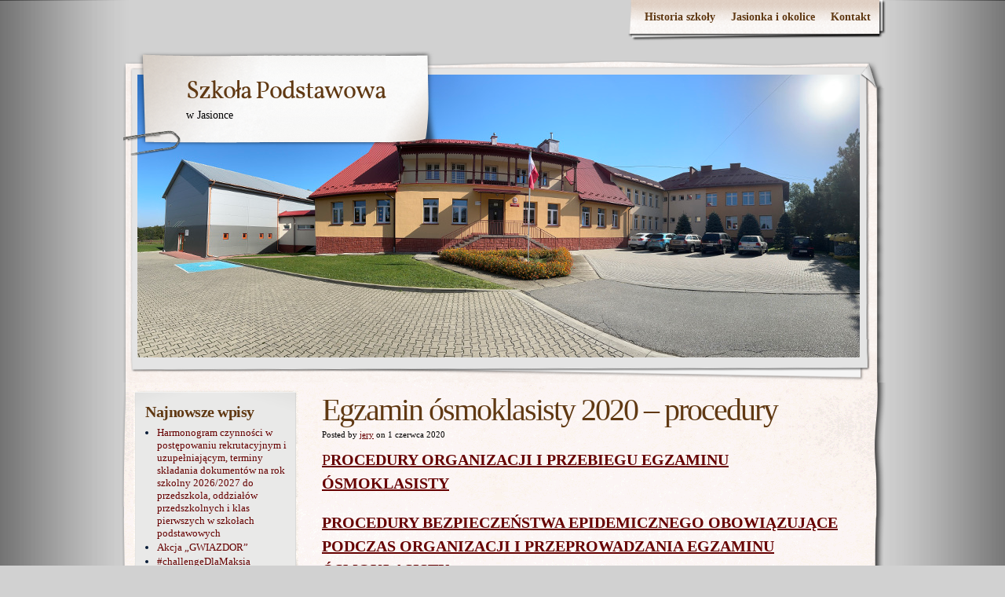

--- FILE ---
content_type: text/html; charset=UTF-8
request_url: https://edujasionka.dukla.pl/egzamin-osmoklasisty-2020-procedury/
body_size: 11369
content:
<!DOCTYPE html>
<html lang="pl-PL">
<head>
    <meta charset="UTF-8" />
    <title>Egzamin ósmoklasisty 2020 &#8211; procedury | Szkoła Podstawowa</title>
    <meta name="author" content="Designed by Contexture International | http://www.contextureintl.com" />
	<meta name="iconpath" id="iconpath" content="https://edujasionka.dukla.pl/wp-content/themes/adventure-journal/images/bh" />
    <link rel="profile" href="http://gmpg.org/xfn/11" />
    <link rel="pingback" href="https://edujasionka.dukla.pl/xmlrpc.php" />
    <meta name='robots' content='max-image-preview:large' />
<link rel='dns-prefetch' href='//stats.wp.com' />
<link rel='dns-prefetch' href='//v0.wordpress.com' />
<link rel='preconnect' href='//i0.wp.com' />
<link rel="alternate" type="application/rss+xml" title="Szkoła Podstawowa &raquo; Kanał z wpisami" href="https://edujasionka.dukla.pl/feed/" />
<link rel="alternate" type="application/rss+xml" title="Szkoła Podstawowa &raquo; Kanał z komentarzami" href="https://edujasionka.dukla.pl/comments/feed/" />
<link rel="alternate" type="text/calendar" title="Szkoła Podstawowa &raquo; iCal Feed" href="https://edujasionka.dukla.pl/events/?ical=1" />
<link rel="alternate" title="oEmbed (JSON)" type="application/json+oembed" href="https://edujasionka.dukla.pl/wp-json/oembed/1.0/embed?url=https%3A%2F%2Fedujasionka.dukla.pl%2Fegzamin-osmoklasisty-2020-procedury%2F" />
<link rel="alternate" title="oEmbed (XML)" type="text/xml+oembed" href="https://edujasionka.dukla.pl/wp-json/oembed/1.0/embed?url=https%3A%2F%2Fedujasionka.dukla.pl%2Fegzamin-osmoklasisty-2020-procedury%2F&#038;format=xml" />
<style id='wp-img-auto-sizes-contain-inline-css' type='text/css'>
img:is([sizes=auto i],[sizes^="auto," i]){contain-intrinsic-size:3000px 1500px}
/*# sourceURL=wp-img-auto-sizes-contain-inline-css */
</style>
<link rel='stylesheet' id='jetpack_related-posts-css' href='https://edujasionka.dukla.pl/wp-content/plugins/jetpack/modules/related-posts/related-posts.css?ver=20240116' type='text/css' media='all' />
<link rel='stylesheet' id='front-css-css' href='https://edujasionka.dukla.pl/wp-content/plugins/fully-background-manager/assets/css/fbm_front.css?ver=6.9' type='text/css' media='all' />
<style id='wp-emoji-styles-inline-css' type='text/css'>

	img.wp-smiley, img.emoji {
		display: inline !important;
		border: none !important;
		box-shadow: none !important;
		height: 1em !important;
		width: 1em !important;
		margin: 0 0.07em !important;
		vertical-align: -0.1em !important;
		background: none !important;
		padding: 0 !important;
	}
/*# sourceURL=wp-emoji-styles-inline-css */
</style>
<link rel='stylesheet' id='wp-block-library-css' href='https://edujasionka.dukla.pl/wp-includes/css/dist/block-library/style.min.css?ver=6.9' type='text/css' media='all' />
<style id='wp-block-paragraph-inline-css' type='text/css'>
.is-small-text{font-size:.875em}.is-regular-text{font-size:1em}.is-large-text{font-size:2.25em}.is-larger-text{font-size:3em}.has-drop-cap:not(:focus):first-letter{float:left;font-size:8.4em;font-style:normal;font-weight:100;line-height:.68;margin:.05em .1em 0 0;text-transform:uppercase}body.rtl .has-drop-cap:not(:focus):first-letter{float:none;margin-left:.1em}p.has-drop-cap.has-background{overflow:hidden}:root :where(p.has-background){padding:1.25em 2.375em}:where(p.has-text-color:not(.has-link-color)) a{color:inherit}p.has-text-align-left[style*="writing-mode:vertical-lr"],p.has-text-align-right[style*="writing-mode:vertical-rl"]{rotate:180deg}
/*# sourceURL=https://edujasionka.dukla.pl/wp-includes/blocks/paragraph/style.min.css */
</style>
<style id='global-styles-inline-css' type='text/css'>
:root{--wp--preset--aspect-ratio--square: 1;--wp--preset--aspect-ratio--4-3: 4/3;--wp--preset--aspect-ratio--3-4: 3/4;--wp--preset--aspect-ratio--3-2: 3/2;--wp--preset--aspect-ratio--2-3: 2/3;--wp--preset--aspect-ratio--16-9: 16/9;--wp--preset--aspect-ratio--9-16: 9/16;--wp--preset--color--black: #000000;--wp--preset--color--cyan-bluish-gray: #abb8c3;--wp--preset--color--white: #ffffff;--wp--preset--color--pale-pink: #f78da7;--wp--preset--color--vivid-red: #cf2e2e;--wp--preset--color--luminous-vivid-orange: #ff6900;--wp--preset--color--luminous-vivid-amber: #fcb900;--wp--preset--color--light-green-cyan: #7bdcb5;--wp--preset--color--vivid-green-cyan: #00d084;--wp--preset--color--pale-cyan-blue: #8ed1fc;--wp--preset--color--vivid-cyan-blue: #0693e3;--wp--preset--color--vivid-purple: #9b51e0;--wp--preset--gradient--vivid-cyan-blue-to-vivid-purple: linear-gradient(135deg,rgb(6,147,227) 0%,rgb(155,81,224) 100%);--wp--preset--gradient--light-green-cyan-to-vivid-green-cyan: linear-gradient(135deg,rgb(122,220,180) 0%,rgb(0,208,130) 100%);--wp--preset--gradient--luminous-vivid-amber-to-luminous-vivid-orange: linear-gradient(135deg,rgb(252,185,0) 0%,rgb(255,105,0) 100%);--wp--preset--gradient--luminous-vivid-orange-to-vivid-red: linear-gradient(135deg,rgb(255,105,0) 0%,rgb(207,46,46) 100%);--wp--preset--gradient--very-light-gray-to-cyan-bluish-gray: linear-gradient(135deg,rgb(238,238,238) 0%,rgb(169,184,195) 100%);--wp--preset--gradient--cool-to-warm-spectrum: linear-gradient(135deg,rgb(74,234,220) 0%,rgb(151,120,209) 20%,rgb(207,42,186) 40%,rgb(238,44,130) 60%,rgb(251,105,98) 80%,rgb(254,248,76) 100%);--wp--preset--gradient--blush-light-purple: linear-gradient(135deg,rgb(255,206,236) 0%,rgb(152,150,240) 100%);--wp--preset--gradient--blush-bordeaux: linear-gradient(135deg,rgb(254,205,165) 0%,rgb(254,45,45) 50%,rgb(107,0,62) 100%);--wp--preset--gradient--luminous-dusk: linear-gradient(135deg,rgb(255,203,112) 0%,rgb(199,81,192) 50%,rgb(65,88,208) 100%);--wp--preset--gradient--pale-ocean: linear-gradient(135deg,rgb(255,245,203) 0%,rgb(182,227,212) 50%,rgb(51,167,181) 100%);--wp--preset--gradient--electric-grass: linear-gradient(135deg,rgb(202,248,128) 0%,rgb(113,206,126) 100%);--wp--preset--gradient--midnight: linear-gradient(135deg,rgb(2,3,129) 0%,rgb(40,116,252) 100%);--wp--preset--font-size--small: 13px;--wp--preset--font-size--medium: 20px;--wp--preset--font-size--large: 36px;--wp--preset--font-size--x-large: 42px;--wp--preset--spacing--20: 0.44rem;--wp--preset--spacing--30: 0.67rem;--wp--preset--spacing--40: 1rem;--wp--preset--spacing--50: 1.5rem;--wp--preset--spacing--60: 2.25rem;--wp--preset--spacing--70: 3.38rem;--wp--preset--spacing--80: 5.06rem;--wp--preset--shadow--natural: 6px 6px 9px rgba(0, 0, 0, 0.2);--wp--preset--shadow--deep: 12px 12px 50px rgba(0, 0, 0, 0.4);--wp--preset--shadow--sharp: 6px 6px 0px rgba(0, 0, 0, 0.2);--wp--preset--shadow--outlined: 6px 6px 0px -3px rgb(255, 255, 255), 6px 6px rgb(0, 0, 0);--wp--preset--shadow--crisp: 6px 6px 0px rgb(0, 0, 0);}:where(.is-layout-flex){gap: 0.5em;}:where(.is-layout-grid){gap: 0.5em;}body .is-layout-flex{display: flex;}.is-layout-flex{flex-wrap: wrap;align-items: center;}.is-layout-flex > :is(*, div){margin: 0;}body .is-layout-grid{display: grid;}.is-layout-grid > :is(*, div){margin: 0;}:where(.wp-block-columns.is-layout-flex){gap: 2em;}:where(.wp-block-columns.is-layout-grid){gap: 2em;}:where(.wp-block-post-template.is-layout-flex){gap: 1.25em;}:where(.wp-block-post-template.is-layout-grid){gap: 1.25em;}.has-black-color{color: var(--wp--preset--color--black) !important;}.has-cyan-bluish-gray-color{color: var(--wp--preset--color--cyan-bluish-gray) !important;}.has-white-color{color: var(--wp--preset--color--white) !important;}.has-pale-pink-color{color: var(--wp--preset--color--pale-pink) !important;}.has-vivid-red-color{color: var(--wp--preset--color--vivid-red) !important;}.has-luminous-vivid-orange-color{color: var(--wp--preset--color--luminous-vivid-orange) !important;}.has-luminous-vivid-amber-color{color: var(--wp--preset--color--luminous-vivid-amber) !important;}.has-light-green-cyan-color{color: var(--wp--preset--color--light-green-cyan) !important;}.has-vivid-green-cyan-color{color: var(--wp--preset--color--vivid-green-cyan) !important;}.has-pale-cyan-blue-color{color: var(--wp--preset--color--pale-cyan-blue) !important;}.has-vivid-cyan-blue-color{color: var(--wp--preset--color--vivid-cyan-blue) !important;}.has-vivid-purple-color{color: var(--wp--preset--color--vivid-purple) !important;}.has-black-background-color{background-color: var(--wp--preset--color--black) !important;}.has-cyan-bluish-gray-background-color{background-color: var(--wp--preset--color--cyan-bluish-gray) !important;}.has-white-background-color{background-color: var(--wp--preset--color--white) !important;}.has-pale-pink-background-color{background-color: var(--wp--preset--color--pale-pink) !important;}.has-vivid-red-background-color{background-color: var(--wp--preset--color--vivid-red) !important;}.has-luminous-vivid-orange-background-color{background-color: var(--wp--preset--color--luminous-vivid-orange) !important;}.has-luminous-vivid-amber-background-color{background-color: var(--wp--preset--color--luminous-vivid-amber) !important;}.has-light-green-cyan-background-color{background-color: var(--wp--preset--color--light-green-cyan) !important;}.has-vivid-green-cyan-background-color{background-color: var(--wp--preset--color--vivid-green-cyan) !important;}.has-pale-cyan-blue-background-color{background-color: var(--wp--preset--color--pale-cyan-blue) !important;}.has-vivid-cyan-blue-background-color{background-color: var(--wp--preset--color--vivid-cyan-blue) !important;}.has-vivid-purple-background-color{background-color: var(--wp--preset--color--vivid-purple) !important;}.has-black-border-color{border-color: var(--wp--preset--color--black) !important;}.has-cyan-bluish-gray-border-color{border-color: var(--wp--preset--color--cyan-bluish-gray) !important;}.has-white-border-color{border-color: var(--wp--preset--color--white) !important;}.has-pale-pink-border-color{border-color: var(--wp--preset--color--pale-pink) !important;}.has-vivid-red-border-color{border-color: var(--wp--preset--color--vivid-red) !important;}.has-luminous-vivid-orange-border-color{border-color: var(--wp--preset--color--luminous-vivid-orange) !important;}.has-luminous-vivid-amber-border-color{border-color: var(--wp--preset--color--luminous-vivid-amber) !important;}.has-light-green-cyan-border-color{border-color: var(--wp--preset--color--light-green-cyan) !important;}.has-vivid-green-cyan-border-color{border-color: var(--wp--preset--color--vivid-green-cyan) !important;}.has-pale-cyan-blue-border-color{border-color: var(--wp--preset--color--pale-cyan-blue) !important;}.has-vivid-cyan-blue-border-color{border-color: var(--wp--preset--color--vivid-cyan-blue) !important;}.has-vivid-purple-border-color{border-color: var(--wp--preset--color--vivid-purple) !important;}.has-vivid-cyan-blue-to-vivid-purple-gradient-background{background: var(--wp--preset--gradient--vivid-cyan-blue-to-vivid-purple) !important;}.has-light-green-cyan-to-vivid-green-cyan-gradient-background{background: var(--wp--preset--gradient--light-green-cyan-to-vivid-green-cyan) !important;}.has-luminous-vivid-amber-to-luminous-vivid-orange-gradient-background{background: var(--wp--preset--gradient--luminous-vivid-amber-to-luminous-vivid-orange) !important;}.has-luminous-vivid-orange-to-vivid-red-gradient-background{background: var(--wp--preset--gradient--luminous-vivid-orange-to-vivid-red) !important;}.has-very-light-gray-to-cyan-bluish-gray-gradient-background{background: var(--wp--preset--gradient--very-light-gray-to-cyan-bluish-gray) !important;}.has-cool-to-warm-spectrum-gradient-background{background: var(--wp--preset--gradient--cool-to-warm-spectrum) !important;}.has-blush-light-purple-gradient-background{background: var(--wp--preset--gradient--blush-light-purple) !important;}.has-blush-bordeaux-gradient-background{background: var(--wp--preset--gradient--blush-bordeaux) !important;}.has-luminous-dusk-gradient-background{background: var(--wp--preset--gradient--luminous-dusk) !important;}.has-pale-ocean-gradient-background{background: var(--wp--preset--gradient--pale-ocean) !important;}.has-electric-grass-gradient-background{background: var(--wp--preset--gradient--electric-grass) !important;}.has-midnight-gradient-background{background: var(--wp--preset--gradient--midnight) !important;}.has-small-font-size{font-size: var(--wp--preset--font-size--small) !important;}.has-medium-font-size{font-size: var(--wp--preset--font-size--medium) !important;}.has-large-font-size{font-size: var(--wp--preset--font-size--large) !important;}.has-x-large-font-size{font-size: var(--wp--preset--font-size--x-large) !important;}
/*# sourceURL=global-styles-inline-css */
</style>

<style id='classic-theme-styles-inline-css' type='text/css'>
/*! This file is auto-generated */
.wp-block-button__link{color:#fff;background-color:#32373c;border-radius:9999px;box-shadow:none;text-decoration:none;padding:calc(.667em + 2px) calc(1.333em + 2px);font-size:1.125em}.wp-block-file__button{background:#32373c;color:#fff;text-decoration:none}
/*# sourceURL=/wp-includes/css/classic-themes.min.css */
</style>
<link rel='stylesheet' id='sharedaddy-css' href='https://edujasionka.dukla.pl/wp-content/plugins/jetpack/modules/sharedaddy/sharing.css?ver=14.2.1' type='text/css' media='all' />
<link rel='stylesheet' id='social-logos-css' href='https://edujasionka.dukla.pl/wp-content/plugins/jetpack/_inc/social-logos/social-logos.min.css?ver=14.2.1' type='text/css' media='all' />
<link rel='stylesheet' id='theme-css' href='https://edujasionka.dukla.pl/wp-content/themes/adventure-journal/style.css?ver=6.9' type='text/css' media='all' />
<script type="text/javascript" id="jetpack_related-posts-js-extra">
/* <![CDATA[ */
var related_posts_js_options = {"post_heading":"h4"};
//# sourceURL=jetpack_related-posts-js-extra
/* ]]> */
</script>
<script type="text/javascript" src="https://edujasionka.dukla.pl/wp-content/plugins/jetpack/_inc/build/related-posts/related-posts.min.js?ver=20240116" id="jetpack_related-posts-js"></script>
<script type="text/javascript" src="https://edujasionka.dukla.pl/wp-includes/js/jquery/jquery.min.js?ver=3.7.1" id="jquery-core-js"></script>
<script type="text/javascript" src="https://edujasionka.dukla.pl/wp-includes/js/jquery/jquery-migrate.min.js?ver=3.4.1" id="jquery-migrate-js"></script>
<script type="text/javascript" src="https://edujasionka.dukla.pl/wp-content/themes/adventure-journal/aj.js?ver=6.9" id="aj-js"></script>
<script type="text/javascript" src="https://edujasionka.dukla.pl/wp-content/themes/adventure-journal/bh.js?ver=6.9" id="bh-js"></script>
<link rel="https://api.w.org/" href="https://edujasionka.dukla.pl/wp-json/" /><link rel="alternate" title="JSON" type="application/json" href="https://edujasionka.dukla.pl/wp-json/wp/v2/posts/2876" /><link rel="EditURI" type="application/rsd+xml" title="RSD" href="https://edujasionka.dukla.pl/xmlrpc.php?rsd" />
<meta name="generator" content="WordPress 6.9" />
<link rel="canonical" href="https://edujasionka.dukla.pl/egzamin-osmoklasisty-2020-procedury/" />
<link rel='shortlink' href='https://wp.me/p6WTD3-Ko' />
<meta name="tec-api-version" content="v1"><meta name="tec-api-origin" content="https://edujasionka.dukla.pl"><link rel="alternate" href="https://edujasionka.dukla.pl/wp-json/tribe/events/v1/" />	<style>img#wpstats{display:none}</style>
		<style type="text/css" id="custom-background-css">
body.custom-background { background-color: #d1d1d1; background-image: url("https://edujasionka.dukla.pl/wp-content/uploads/2014/06/mp-background-shading.png"); background-position: center top; background-size: auto; background-repeat: repeat-x; background-attachment: fixed; }
</style>
	
<!-- Jetpack Open Graph Tags -->
<meta property="og:type" content="article" />
<meta property="og:title" content="Egzamin ósmoklasisty 2020 &#8211; procedury" />
<meta property="og:url" content="https://edujasionka.dukla.pl/egzamin-osmoklasisty-2020-procedury/" />
<meta property="og:description" content="PROCEDURY ORGANIZACJI I PRZEBIEGU EGZAMINU ÓSMOKLASISTY PROCEDURY BEZPIECZEŃSTWA EPIDEMICZNEGO OBOWIĄZUJĄCE PODCZAS ORGANIZACJI I PRZEPROWADZANIA EGZAMINU ÓSMOKLASISTY PROCEDURY POSTĘPOWANIA W PRZY…" />
<meta property="article:published_time" content="2020-06-01T09:04:17+00:00" />
<meta property="article:modified_time" content="2020-06-01T09:04:40+00:00" />
<meta property="og:site_name" content="Szkoła Podstawowa" />
<meta property="og:image" content="https://s0.wp.com/i/blank.jpg" />
<meta property="og:image:alt" content="" />
<meta property="og:locale" content="pl_PL" />
<meta name="twitter:text:title" content="Egzamin ósmoklasisty 2020 &#8211; procedury" />
<meta name="twitter:card" content="summary" />

<!-- End Jetpack Open Graph Tags -->
</head>
<body class="wp-singular post-template-default single single-post postid-2876 single-format-standard custom-background wp-theme-adventure-journal tribe-no-js fully-background">
<div id="browser-helper">
    <div id="bh-bg">
        <table id="bh-notice" cellspacing="0" cellpadding="0" border="0">
            <tr>
                <td id="bh-icon-td" rowspan="3">
                    <img id="bh-icon" src="http://s.wordpress.org/images/browsers/ie.png" alt="browser icon" width="87"/>
                </td>
                <td id="bh-copy">
                    <div id="bh-warning">You are using an insecure version of <span id="bh-browsername">your web browser</span>. Please update your browser!</div>
                    <div id="bh-explain">Using an outdated browser makes your computer unsafe. For a safer, faster, more enjoyable user experience, please update your browser today or try a newer browser.</div>
                    <div id="bh-links">
                        <a id="bh-update" href="#">Update Your Browser</a> | <a href="http://www.google.com/chrome/">Try Something New</a> | <a href="#" id="bh-hide">Hide This Warning</a>
                    </div>
                </td>
            </tr>
        </table>
    </div>
    <div id="bh-shadow"></div>
</div>
    <div id="ancestor-2876" class="siteframe page-siteframe ">
        <div id="container">
          <div id="container2">
            <div class="nav-horz nav-main" id="menu">
              <div class="nav-main-left">
                <div class="nav-main-right">
                    <div class="menu"><ul>
<li class="page_item page-item-841"><a href="https://edujasionka.dukla.pl/historia-szkoly/">Historia szkoły</a></li>
<li class="page_item page-item-199 page_item_has_children"><a href="https://edujasionka.dukla.pl/p1/">Jasionka i okolice</a>
<ul class='children'>
	<li class="page_item page-item-973"><a href="https://edujasionka.dukla.pl/p1/dzieje-jasionki/">Dzieje Jasionki</a></li>
	<li class="page_item page-item-853"><a href="https://edujasionka.dukla.pl/p1/jaskinie-na-cergowej/">Jaskinie na Cergowej</a></li>
	<li class="page_item page-item-859"><a href="https://edujasionka.dukla.pl/p1/jaskinie-na-kilianowskiej/">Jaskinie na Kilianowskiej</a></li>
	<li class="page_item page-item-966"><a href="https://edujasionka.dukla.pl/p1/legendy-cergowskie/">Legendy „Cergowskie&#8221;</a></li>
	<li class="page_item page-item-978"><a href="https://edujasionka.dukla.pl/p1/miejscowe-zwyczaje/">Miejscowe zwyczaje</a></li>
	<li class="page_item page-item-983"><a href="https://edujasionka.dukla.pl/p1/zabytki/">Zabytki</a></li>
</ul>
</li>
<li class="page_item page-item-26"><a href="https://edujasionka.dukla.pl/gdzie-jestesmy/">Kontakt</a></li>
</ul></div>
                </div>
              </div>
              <div class="nav-main-bottom"></div>
            </div>
            <div class="clear"></div>
            <!-- end header -->
      <div id="header"><div id="header2"><div id="header3"><div id="header4">
            		<div id="logo">
	  <div id="logo-2">
		<div id="logo-3">
		  <table><tr><td>
                            <div id="site-title"><a href="https://edujasionka.dukla.pl/" title="Szkoła Podstawowa" rel="home">
				  Szkoła Podstawowa				  </a></div>
				<div id="site-description">w Jasionce</div>          </td></tr></table>
		</div>
	  </div>
	</div>
	              <div id="banner">
                                        <img src="https://edujasionka.dukla.pl/wp-content/uploads/2023/10/szkola_zdjecie_09-2023_2.jpg" width="920" height="360" alt="" />
                
              </div>
      </div></div></div></div><div class="content"  id="col-2-right">
    <div id="col-main" style="width:720px;">
      <div id="main-content" >
      <!-- BEGIN Main Content-->
            
                <div class="post-2876 post type-post status-publish format-standard hentry category-egzmin8" id="post-2876">
                <h1 class="storytitle">Egzamin ósmoklasisty 2020 &#8211; procedury</h1>                                        <div class="meta">Posted by <a href="https://edujasionka.dukla.pl/author/jery/" title="Wpisy od jery" rel="author">jery</a> on 1 czerwca 2020</div>

                                            
                    <div class="storycontent">
                        
<p class="has-medium-font-size"><a rel="noreferrer noopener" href="http://edujasionka.dukla.pl/wp-content/uploads/2020/06/COVID_PROCEDURY-ORGANIZACJI.pdf" target="_blank">P<strong>ROCEDURY ORGANIZACJI I PRZEBIEGU EGZAMINU ÓSMOKLASIST</strong></a><a rel="noreferrer noopener" href="http://edujasionka.dukla.pl/wp-content/uploads/2020/06/COVID_PROCEDUR-POST%C4%98POWANIA.pdf" target="_blank"><strong>Y </strong></a></p>



<p class="has-medium-font-size"><strong><a rel="noreferrer noopener" href="http://edujasionka.dukla.pl/wp-content/uploads/2020/06/COVID_PROCEDURY-BEZPIECZE%C5%83STWA.pdf" target="_blank">PROCEDURY BEZPIECZEŃSTWA EPIDEMICZNEGO OBOWIĄZUJĄCE PODCZAS ORGANIZACJI I PRZEPROWADZANIA EGZAMINU ÓSMOKLASISTY</a></strong></p>



<p class="has-medium-font-size"><a href="http://edujasionka.dukla.pl/wp-content/uploads/2020/06/COVID_PROCEDUR-POST%C4%98POWANIA.pdf" target="_blank" rel="noreferrer noopener"><strong>PROCEDURY POSTĘPOWANIA W PRZYPADKU PODEJRZENIA LUB STWIERDZENIA PRZYPADKU ZAKAŻENIA COVID – 19 W TRAKCIE PRZEBIEGU EGZAMINU ÓSMOKLASISTY</strong></a></p>
<div class="sharedaddy sd-sharing-enabled"><div class="robots-nocontent sd-block sd-social sd-social-icon sd-sharing"><h3 class="sd-title">Podziel się:</h3><div class="sd-content"><ul><li class="share-twitter"><a rel="nofollow noopener noreferrer" data-shared="sharing-twitter-2876" class="share-twitter sd-button share-icon no-text" href="https://edujasionka.dukla.pl/egzamin-osmoklasisty-2020-procedury/?share=twitter" target="_blank" title="Click to share on Twitter" ><span></span><span class="sharing-screen-reader-text">Click to share on Twitter (Opens in new window)</span></a></li><li class="share-facebook"><a rel="nofollow noopener noreferrer" data-shared="sharing-facebook-2876" class="share-facebook sd-button share-icon no-text" href="https://edujasionka.dukla.pl/egzamin-osmoklasisty-2020-procedury/?share=facebook" target="_blank" title="Click to share on Facebook" ><span></span><span class="sharing-screen-reader-text">Click to share on Facebook (Opens in new window)</span></a></li><li class="share-end"></li></ul></div></div></div>
<div id='jp-relatedposts' class='jp-relatedposts' >
	<h3 class="jp-relatedposts-headline"><em>Related</em></h3>
</div>                        <div class="clear"></div>
                    </div>
                    
                    <div class="feedback">
                                                Posted under  <a href="https://edujasionka.dukla.pl/category/egzmin8/" rel="category tag">Egzamin ósmoklasisty</a> <br />
                        <span>Możliwość komentowania <span class="screen-reader-text">Egzamin ósmoklasisty 2020 &#8211; procedury</span> została wyłączona</span>                    </div>

                 </div>
                
			<div id="comments">
	<p class="nocomments">Comments are closed.</p>
    


</div><!-- #comments -->
        
              <!-- END Main Content-->

      </div>
    </div>
	<div id="col-left" class="sidebar" style="width:220px;"><ul>
		<li id="recent-posts-4" class="widget widget_recent_entries">
		<h3>Najnowsze wpisy</h3>
		<ul>
											<li>
					<a href="https://edujasionka.dukla.pl/harmonogram-czynnosci-w-postepowaniu-rekrutacyjnym-i-uzupelniajacym-terminy-skladania-dokumentow-na-rok-szkolny-2026-2027-do-przedszkola-oddzialow-przedszkolnych-i-klas-pierwszych-w-szkolach-podstaw/">Harmonogram czynności w postępowaniu rekrutacyjnym i uzupełniającym, terminy składania dokumentów na rok szkolny 2026/2027 do przedszkola, oddziałów przedszkolnych i klas pierwszych w szkołach podstawowych</a>
									</li>
											<li>
					<a href="https://edujasionka.dukla.pl/akcja-gwiazdor/">Akcja &#8222;GWIAZDOR&#8221;</a>
									</li>
											<li>
					<a href="https://edujasionka.dukla.pl/challengedlamaksia/">#challengeDlaMaksia</a>
									</li>
											<li>
					<a href="https://edujasionka.dukla.pl/jaselka-i-koledowanie/">Jasełka i kolędowanie</a>
									</li>
											<li>
					<a href="https://edujasionka.dukla.pl/jaselka-bozonarodzeniowe-5/">Jasełka Bożonarodzeniowe</a>
									</li>
					</ul>

		</li><li id="nav_menu-3" class="widget widget_nav_menu"><h3>Kategorie</h3><div class="menu-foto-container"><ul id="menu-foto" class="menu"><li id="menu-item-83" class="menu-item menu-item-type-taxonomy menu-item-object-category menu-item-83"><a href="https://edujasionka.dukla.pl/category/aktualnosci/">Aktualności</a></li>
<li id="menu-item-1667" class="menu-item menu-item-type-taxonomy menu-item-object-category menu-item-1667"><a href="https://edujasionka.dukla.pl/category/rodo/">Ochrona danych osobowych</a></li>
<li id="menu-item-3304" class="menu-item menu-item-type-taxonomy menu-item-object-category menu-item-3304"><a href="https://edujasionka.dukla.pl/category/deklar_dost/">Deklaracja dostępności</a></li>
<li id="menu-item-152" class="menu-item menu-item-type-taxonomy menu-item-object-category menu-item-152"><a href="https://edujasionka.dukla.pl/category/uczniowie/">Dla uczniów</a></li>
<li id="menu-item-2688" class="menu-item menu-item-type-taxonomy menu-item-object-category menu-item-2688"><a href="https://edujasionka.dukla.pl/category/rekrutacja/">Rekrutacja</a></li>
<li id="menu-item-659" class="menu-item menu-item-type-taxonomy menu-item-object-category menu-item-659"><a href="https://edujasionka.dukla.pl/category/grono/">Grono Pedagogiczne</a></li>
<li id="menu-item-84" class="menu-item menu-item-type-taxonomy menu-item-object-category menu-item-84"><a href="https://edujasionka.dukla.pl/category/dokumenty/">Dokumenty szkoły</a></li>
<li id="menu-item-2739" class="menu-item menu-item-type-taxonomy menu-item-object-category menu-item-2739"><a href="https://edujasionka.dukla.pl/category/pedagog/">Pedagog poleca</a></li>
<li id="menu-item-2861" class="menu-item menu-item-type-taxonomy menu-item-object-category current-post-ancestor current-menu-parent current-post-parent menu-item-2861"><a href="https://edujasionka.dukla.pl/category/egzmin8/">Egzamin ósmoklasisty</a></li>
<li id="menu-item-3113" class="menu-item menu-item-type-taxonomy menu-item-object-category menu-item-3113"><a href="https://edujasionka.dukla.pl/category/naucz_zdal_2020_21/">Nauczanie zdalne 2020/21</a></li>
<li id="menu-item-5171" class="menu-item menu-item-type-taxonomy menu-item-object-category menu-item-5171"><a href="https://edujasionka.dukla.pl/category/standardy_ochr_maloletnich/">Standardy ochrony małoletnich</a></li>
<li id="menu-item-5732" class="menu-item menu-item-type-taxonomy menu-item-object-category menu-item-5732"><a href="https://edujasionka.dukla.pl/category/goracy_pos/">Gorący Posiłek</a></li>
<li id="menu-item-5840" class="menu-item menu-item-type-taxonomy menu-item-object-category menu-item-5840"><a href="https://edujasionka.dukla.pl/category/dor_zawod/">Doradztwo zawodowe</a></li>
</ul></div></li><li id="custom_html-9" class="widget_text widget widget_custom_html"><div class="textwidget custom-html-widget"><a href=http://liceum.dukla.pl/ target="_blank"><img src="https://i1.wp.com/edujasionka.dukla.pl/wp-content/uploads/2021/02/LO_Dukla_logo-e1613385675960.png" alt="LO Dukla"></a></div></li><li id="custom_html-7" class="widget_text widget widget_custom_html"><div class="textwidget custom-html-widget"><a href=https://uonetplus.vulcan.net.pl/gminadukla target="_blank"><img src="https://i1.wp.com/edujasionka.dukla.pl/wp-content/uploads/2020/03/vulcan_logo-e1584144641442.jpg" alt="Dziennik elektroniczny"></a></div></li><li id="custom_html-13" class="widget_text widget widget_custom_html"><div class="textwidget custom-html-widget"><a href= https://szkolajasionka.bip.gov.pl/ target="_blank"><img src=" https://i0.wp.com/edujasionka.dukla.pl/wp-content/uploads/2021/09/BIP_logo.jpg " alt="BIP"></a></div></li><li id="archives-4" class="widget widget_archive"><h3>Archiwa</h3>		<label class="screen-reader-text" for="archives-dropdown-4">Archiwa</label>
		<select id="archives-dropdown-4" name="archive-dropdown">
			
			<option value="">Wybierz miesiąc</option>
				<option value='https://edujasionka.dukla.pl/2026/01/'> styczeń 2026 </option>
	<option value='https://edujasionka.dukla.pl/2025/12/'> grudzień 2025 </option>
	<option value='https://edujasionka.dukla.pl/2025/11/'> listopad 2025 </option>
	<option value='https://edujasionka.dukla.pl/2025/10/'> październik 2025 </option>
	<option value='https://edujasionka.dukla.pl/2025/09/'> wrzesień 2025 </option>
	<option value='https://edujasionka.dukla.pl/2025/08/'> sierpień 2025 </option>
	<option value='https://edujasionka.dukla.pl/2025/07/'> lipiec 2025 </option>
	<option value='https://edujasionka.dukla.pl/2025/06/'> czerwiec 2025 </option>
	<option value='https://edujasionka.dukla.pl/2025/05/'> maj 2025 </option>
	<option value='https://edujasionka.dukla.pl/2025/04/'> kwiecień 2025 </option>
	<option value='https://edujasionka.dukla.pl/2025/03/'> marzec 2025 </option>
	<option value='https://edujasionka.dukla.pl/2025/02/'> luty 2025 </option>
	<option value='https://edujasionka.dukla.pl/2025/01/'> styczeń 2025 </option>
	<option value='https://edujasionka.dukla.pl/2024/12/'> grudzień 2024 </option>
	<option value='https://edujasionka.dukla.pl/2024/11/'> listopad 2024 </option>
	<option value='https://edujasionka.dukla.pl/2024/10/'> październik 2024 </option>
	<option value='https://edujasionka.dukla.pl/2024/09/'> wrzesień 2024 </option>
	<option value='https://edujasionka.dukla.pl/2024/06/'> czerwiec 2024 </option>
	<option value='https://edujasionka.dukla.pl/2024/05/'> maj 2024 </option>
	<option value='https://edujasionka.dukla.pl/2024/04/'> kwiecień 2024 </option>
	<option value='https://edujasionka.dukla.pl/2024/03/'> marzec 2024 </option>
	<option value='https://edujasionka.dukla.pl/2024/02/'> luty 2024 </option>
	<option value='https://edujasionka.dukla.pl/2024/01/'> styczeń 2024 </option>
	<option value='https://edujasionka.dukla.pl/2023/12/'> grudzień 2023 </option>
	<option value='https://edujasionka.dukla.pl/2023/11/'> listopad 2023 </option>
	<option value='https://edujasionka.dukla.pl/2023/10/'> październik 2023 </option>
	<option value='https://edujasionka.dukla.pl/2023/09/'> wrzesień 2023 </option>
	<option value='https://edujasionka.dukla.pl/2023/08/'> sierpień 2023 </option>
	<option value='https://edujasionka.dukla.pl/2023/06/'> czerwiec 2023 </option>
	<option value='https://edujasionka.dukla.pl/2023/05/'> maj 2023 </option>
	<option value='https://edujasionka.dukla.pl/2023/04/'> kwiecień 2023 </option>
	<option value='https://edujasionka.dukla.pl/2023/03/'> marzec 2023 </option>
	<option value='https://edujasionka.dukla.pl/2023/02/'> luty 2023 </option>
	<option value='https://edujasionka.dukla.pl/2023/01/'> styczeń 2023 </option>
	<option value='https://edujasionka.dukla.pl/2022/12/'> grudzień 2022 </option>
	<option value='https://edujasionka.dukla.pl/2022/11/'> listopad 2022 </option>
	<option value='https://edujasionka.dukla.pl/2022/10/'> październik 2022 </option>
	<option value='https://edujasionka.dukla.pl/2022/09/'> wrzesień 2022 </option>
	<option value='https://edujasionka.dukla.pl/2022/08/'> sierpień 2022 </option>
	<option value='https://edujasionka.dukla.pl/2022/06/'> czerwiec 2022 </option>
	<option value='https://edujasionka.dukla.pl/2022/05/'> maj 2022 </option>
	<option value='https://edujasionka.dukla.pl/2022/04/'> kwiecień 2022 </option>
	<option value='https://edujasionka.dukla.pl/2022/03/'> marzec 2022 </option>
	<option value='https://edujasionka.dukla.pl/2022/02/'> luty 2022 </option>
	<option value='https://edujasionka.dukla.pl/2022/01/'> styczeń 2022 </option>
	<option value='https://edujasionka.dukla.pl/2021/12/'> grudzień 2021 </option>
	<option value='https://edujasionka.dukla.pl/2021/11/'> listopad 2021 </option>
	<option value='https://edujasionka.dukla.pl/2021/10/'> październik 2021 </option>
	<option value='https://edujasionka.dukla.pl/2021/09/'> wrzesień 2021 </option>
	<option value='https://edujasionka.dukla.pl/2021/08/'> sierpień 2021 </option>
	<option value='https://edujasionka.dukla.pl/2021/06/'> czerwiec 2021 </option>
	<option value='https://edujasionka.dukla.pl/2021/05/'> maj 2021 </option>
	<option value='https://edujasionka.dukla.pl/2021/04/'> kwiecień 2021 </option>
	<option value='https://edujasionka.dukla.pl/2021/03/'> marzec 2021 </option>
	<option value='https://edujasionka.dukla.pl/2021/02/'> luty 2021 </option>
	<option value='https://edujasionka.dukla.pl/2021/01/'> styczeń 2021 </option>
	<option value='https://edujasionka.dukla.pl/2020/12/'> grudzień 2020 </option>
	<option value='https://edujasionka.dukla.pl/2020/11/'> listopad 2020 </option>
	<option value='https://edujasionka.dukla.pl/2020/10/'> październik 2020 </option>
	<option value='https://edujasionka.dukla.pl/2020/09/'> wrzesień 2020 </option>
	<option value='https://edujasionka.dukla.pl/2020/08/'> sierpień 2020 </option>
	<option value='https://edujasionka.dukla.pl/2020/07/'> lipiec 2020 </option>
	<option value='https://edujasionka.dukla.pl/2020/06/'> czerwiec 2020 </option>
	<option value='https://edujasionka.dukla.pl/2020/05/'> maj 2020 </option>
	<option value='https://edujasionka.dukla.pl/2020/04/'> kwiecień 2020 </option>
	<option value='https://edujasionka.dukla.pl/2020/03/'> marzec 2020 </option>
	<option value='https://edujasionka.dukla.pl/2020/02/'> luty 2020 </option>
	<option value='https://edujasionka.dukla.pl/2020/01/'> styczeń 2020 </option>
	<option value='https://edujasionka.dukla.pl/2019/12/'> grudzień 2019 </option>
	<option value='https://edujasionka.dukla.pl/2019/11/'> listopad 2019 </option>
	<option value='https://edujasionka.dukla.pl/2019/10/'> październik 2019 </option>
	<option value='https://edujasionka.dukla.pl/2019/09/'> wrzesień 2019 </option>
	<option value='https://edujasionka.dukla.pl/2019/08/'> sierpień 2019 </option>
	<option value='https://edujasionka.dukla.pl/2019/06/'> czerwiec 2019 </option>
	<option value='https://edujasionka.dukla.pl/2019/05/'> maj 2019 </option>
	<option value='https://edujasionka.dukla.pl/2019/04/'> kwiecień 2019 </option>
	<option value='https://edujasionka.dukla.pl/2019/03/'> marzec 2019 </option>
	<option value='https://edujasionka.dukla.pl/2019/02/'> luty 2019 </option>
	<option value='https://edujasionka.dukla.pl/2019/01/'> styczeń 2019 </option>
	<option value='https://edujasionka.dukla.pl/2018/12/'> grudzień 2018 </option>
	<option value='https://edujasionka.dukla.pl/2018/11/'> listopad 2018 </option>
	<option value='https://edujasionka.dukla.pl/2018/10/'> październik 2018 </option>
	<option value='https://edujasionka.dukla.pl/2018/09/'> wrzesień 2018 </option>
	<option value='https://edujasionka.dukla.pl/2018/05/'> maj 2018 </option>
	<option value='https://edujasionka.dukla.pl/2018/04/'> kwiecień 2018 </option>
	<option value='https://edujasionka.dukla.pl/2018/03/'> marzec 2018 </option>
	<option value='https://edujasionka.dukla.pl/2018/02/'> luty 2018 </option>
	<option value='https://edujasionka.dukla.pl/2017/12/'> grudzień 2017 </option>
	<option value='https://edujasionka.dukla.pl/2017/11/'> listopad 2017 </option>
	<option value='https://edujasionka.dukla.pl/2017/10/'> październik 2017 </option>
	<option value='https://edujasionka.dukla.pl/2017/09/'> wrzesień 2017 </option>
	<option value='https://edujasionka.dukla.pl/2017/06/'> czerwiec 2017 </option>
	<option value='https://edujasionka.dukla.pl/2017/05/'> maj 2017 </option>
	<option value='https://edujasionka.dukla.pl/2017/04/'> kwiecień 2017 </option>
	<option value='https://edujasionka.dukla.pl/2017/03/'> marzec 2017 </option>
	<option value='https://edujasionka.dukla.pl/2017/02/'> luty 2017 </option>
	<option value='https://edujasionka.dukla.pl/2016/12/'> grudzień 2016 </option>
	<option value='https://edujasionka.dukla.pl/2016/11/'> listopad 2016 </option>
	<option value='https://edujasionka.dukla.pl/2016/10/'> październik 2016 </option>
	<option value='https://edujasionka.dukla.pl/2016/09/'> wrzesień 2016 </option>
	<option value='https://edujasionka.dukla.pl/2016/06/'> czerwiec 2016 </option>
	<option value='https://edujasionka.dukla.pl/2016/05/'> maj 2016 </option>
	<option value='https://edujasionka.dukla.pl/2016/04/'> kwiecień 2016 </option>
	<option value='https://edujasionka.dukla.pl/2016/03/'> marzec 2016 </option>
	<option value='https://edujasionka.dukla.pl/2016/02/'> luty 2016 </option>
	<option value='https://edujasionka.dukla.pl/2016/01/'> styczeń 2016 </option>
	<option value='https://edujasionka.dukla.pl/2015/12/'> grudzień 2015 </option>
	<option value='https://edujasionka.dukla.pl/2015/11/'> listopad 2015 </option>
	<option value='https://edujasionka.dukla.pl/2015/10/'> październik 2015 </option>
	<option value='https://edujasionka.dukla.pl/2015/09/'> wrzesień 2015 </option>
	<option value='https://edujasionka.dukla.pl/2015/07/'> lipiec 2015 </option>
	<option value='https://edujasionka.dukla.pl/2015/06/'> czerwiec 2015 </option>
	<option value='https://edujasionka.dukla.pl/2015/05/'> maj 2015 </option>
	<option value='https://edujasionka.dukla.pl/2015/04/'> kwiecień 2015 </option>
	<option value='https://edujasionka.dukla.pl/2015/02/'> luty 2015 </option>
	<option value='https://edujasionka.dukla.pl/2015/01/'> styczeń 2015 </option>
	<option value='https://edujasionka.dukla.pl/2014/12/'> grudzień 2014 </option>
	<option value='https://edujasionka.dukla.pl/2014/11/'> listopad 2014 </option>
	<option value='https://edujasionka.dukla.pl/2014/10/'> październik 2014 </option>
	<option value='https://edujasionka.dukla.pl/2014/09/'> wrzesień 2014 </option>
	<option value='https://edujasionka.dukla.pl/2014/06/'> czerwiec 2014 </option>

		</select>

			<script type="text/javascript">
/* <![CDATA[ */

( ( dropdownId ) => {
	const dropdown = document.getElementById( dropdownId );
	function onSelectChange() {
		setTimeout( () => {
			if ( 'escape' === dropdown.dataset.lastkey ) {
				return;
			}
			if ( dropdown.value ) {
				document.location.href = dropdown.value;
			}
		}, 250 );
	}
	function onKeyUp( event ) {
		if ( 'Escape' === event.key ) {
			dropdown.dataset.lastkey = 'escape';
		} else {
			delete dropdown.dataset.lastkey;
		}
	}
	function onClick() {
		delete dropdown.dataset.lastkey;
	}
	dropdown.addEventListener( 'keyup', onKeyUp );
	dropdown.addEventListener( 'click', onClick );
	dropdown.addEventListener( 'change', onSelectChange );
})( "archives-dropdown-4" );

//# sourceURL=WP_Widget_Archives%3A%3Awidget
/* ]]> */
</script>
</li><li id="text-9" class="widget widget_text">			<div class="textwidget"><html>

<head>
<meta http-equiv="Content-Type" content="text/html; charset=windows-1250">
<title>Nowa strona 1</title>
</head>

<p align="center"><b><font size="4">Polityka cookies!</font></b></p>
<p align="center"><font size="1">Używamy plików cookies<br>
&nbsp;i zakładamy, <br>
że nie masz nic przeciw temu.</font></p></div>
		</li><li id="text-3" class="widget widget_text">			<div class="textwidget"><a href="http://edujasionka.dukla.pl/wp-admin" target="_blank">Administracja witryną</a>
<p>
<p>
<!-- stat.4u.pl NiE KaSoWaC -->
<a target=_top href="http://stat.4u.pl/?zspjasionka" title="statystyki stron WWW"><img data-recalc-dims="1" alt="stat4u" src="https://i0.wp.com/adstat.4u.pl/s4u.gif" border="0"></a>
<script language="JavaScript" type="text/javascript">
<!--
function s4upl() { return "&amp;r=er";}
//-->
</script>
<script language="JavaScript" type="text/javascript" src="http://adstat.4u.pl/s.js?zspjasionka"></script>
<script language="JavaScript" type="text/javascript">
<!--
s4uext=s4upl();
document.write('<img alt="stat4u" src="http://stat.4u.pl/cgi-bin/s.cgi?i=zspjasionka'+s4uext+'" width="1" height="1">')
//-->
</script>
<noscript><img alt="stat4u" src="http://stat.4u.pl/cgi-bin/s.cgi?i=zspjasionka&amp;r=ns" width="1" height="1"></noscript>
<!-- stat.4u.pl KoNiEc -->
 
</div>
		</li></ul></div>     <div class="clear"></div>
</div>
			<!-- begin footer -->
			<div class="clear"></div>
            <div id="footer">
				<div class="nav-horz nav-footer"><div class="menu"><ul>
<li class="page_item page-item-841"><a href="https://edujasionka.dukla.pl/historia-szkoly/">Historia szkoły</a></li>
<li class="page_item page-item-199 page_item_has_children"><a href="https://edujasionka.dukla.pl/p1/">Jasionka i okolice</a>
<ul class='children'>
	<li class="page_item page-item-973"><a href="https://edujasionka.dukla.pl/p1/dzieje-jasionki/">Dzieje Jasionki</a></li>
	<li class="page_item page-item-853"><a href="https://edujasionka.dukla.pl/p1/jaskinie-na-cergowej/">Jaskinie na Cergowej</a></li>
	<li class="page_item page-item-859"><a href="https://edujasionka.dukla.pl/p1/jaskinie-na-kilianowskiej/">Jaskinie na Kilianowskiej</a></li>
	<li class="page_item page-item-966"><a href="https://edujasionka.dukla.pl/p1/legendy-cergowskie/">Legendy „Cergowskie&#8221;</a></li>
	<li class="page_item page-item-978"><a href="https://edujasionka.dukla.pl/p1/miejscowe-zwyczaje/">Miejscowe zwyczaje</a></li>
	<li class="page_item page-item-983"><a href="https://edujasionka.dukla.pl/p1/zabytki/">Zabytki</a></li>
</ul>
</li>
<li class="page_item page-item-26"><a href="https://edujasionka.dukla.pl/gdzie-jestesmy/">Kontakt</a></li>
</ul></div>
</div>
				<script type="speculationrules">
{"prefetch":[{"source":"document","where":{"and":[{"href_matches":"/*"},{"not":{"href_matches":["/wp-*.php","/wp-admin/*","/wp-content/uploads/*","/wp-content/*","/wp-content/plugins/*","/wp-content/themes/adventure-journal/*","/*\\?(.+)"]}},{"not":{"selector_matches":"a[rel~=\"nofollow\"]"}},{"not":{"selector_matches":".no-prefetch, .no-prefetch a"}}]},"eagerness":"conservative"}]}
</script>
		<script>
		( function ( body ) {
			'use strict';
			body.className = body.className.replace( /\btribe-no-js\b/, 'tribe-js' );
		} )( document.body );
		</script>
		<script> /* <![CDATA[ */var tribe_l10n_datatables = {"aria":{"sort_ascending":": activate to sort column ascending","sort_descending":": activate to sort column descending"},"length_menu":"Show _MENU_ entries","empty_table":"No data available in table","info":"Showing _START_ to _END_ of _TOTAL_ entries","info_empty":"Showing 0 to 0 of 0 entries","info_filtered":"(filtered from _MAX_ total entries)","zero_records":"No matching records found","search":"Search:","all_selected_text":"All items on this page were selected. ","select_all_link":"Select all pages","clear_selection":"Clear Selection.","pagination":{"all":"All","next":"Next","previous":"Previous"},"select":{"rows":{"0":"","_":": Selected %d rows","1":": Selected 1 row"}},"datepicker":{"dayNames":["niedziela","poniedzia\u0142ek","wtorek","\u015broda","czwartek","pi\u0105tek","sobota"],"dayNamesShort":["niedz.","pon.","wt.","\u015br.","czw.","pt.","sob."],"dayNamesMin":["N","P","W","\u015a","C","P","S"],"monthNames":["stycze\u0144","luty","marzec","kwiecie\u0144","maj","czerwiec","lipiec","sierpie\u0144","wrzesie\u0144","pa\u017adziernik","listopad","grudzie\u0144"],"monthNamesShort":["stycze\u0144","luty","marzec","kwiecie\u0144","maj","czerwiec","lipiec","sierpie\u0144","wrzesie\u0144","pa\u017adziernik","listopad","grudzie\u0144"],"monthNamesMin":["sty","lut","mar","kwi","maj","cze","lip","sie","wrz","pa\u017a","lis","gru"],"nextText":"Next","prevText":"Prev","currentText":"Today","closeText":"Done","today":"Today","clear":"Clear"}};/* ]]> */ </script>
	<script type="text/javascript">
		window.WPCOM_sharing_counts = {"https:\/\/edujasionka.dukla.pl\/egzamin-osmoklasisty-2020-procedury\/":2876};
	</script>
				<script type="text/javascript" src="https://stats.wp.com/e-202605.js" id="jetpack-stats-js" data-wp-strategy="defer"></script>
<script type="text/javascript" id="jetpack-stats-js-after">
/* <![CDATA[ */
_stq = window._stq || [];
_stq.push([ "view", JSON.parse("{\"v\":\"ext\",\"blog\":\"102694881\",\"post\":\"2876\",\"tz\":\"1\",\"srv\":\"edujasionka.dukla.pl\",\"j\":\"1:14.2.1\"}") ]);
_stq.push([ "clickTrackerInit", "102694881", "2876" ]);
//# sourceURL=jetpack-stats-js-after
/* ]]> */
</script>
<script type="text/javascript" id="sharing-js-js-extra">
/* <![CDATA[ */
var sharing_js_options = {"lang":"en","counts":"1","is_stats_active":"1"};
//# sourceURL=sharing-js-js-extra
/* ]]> */
</script>
<script type="text/javascript" src="https://edujasionka.dukla.pl/wp-content/plugins/jetpack/_inc/build/sharedaddy/sharing.min.js?ver=14.2.1" id="sharing-js-js"></script>
<script type="text/javascript" id="sharing-js-js-after">
/* <![CDATA[ */
var windowOpen;
			( function () {
				function matches( el, sel ) {
					return !! (
						el.matches && el.matches( sel ) ||
						el.msMatchesSelector && el.msMatchesSelector( sel )
					);
				}

				document.body.addEventListener( 'click', function ( event ) {
					if ( ! event.target ) {
						return;
					}

					var el;
					if ( matches( event.target, 'a.share-twitter' ) ) {
						el = event.target;
					} else if ( event.target.parentNode && matches( event.target.parentNode, 'a.share-twitter' ) ) {
						el = event.target.parentNode;
					}

					if ( el ) {
						event.preventDefault();

						// If there's another sharing window open, close it.
						if ( typeof windowOpen !== 'undefined' ) {
							windowOpen.close();
						}
						windowOpen = window.open( el.getAttribute( 'href' ), 'wpcomtwitter', 'menubar=1,resizable=1,width=600,height=350' );
						return false;
					}
				} );
			} )();
var windowOpen;
			( function () {
				function matches( el, sel ) {
					return !! (
						el.matches && el.matches( sel ) ||
						el.msMatchesSelector && el.msMatchesSelector( sel )
					);
				}

				document.body.addEventListener( 'click', function ( event ) {
					if ( ! event.target ) {
						return;
					}

					var el;
					if ( matches( event.target, 'a.share-facebook' ) ) {
						el = event.target;
					} else if ( event.target.parentNode && matches( event.target.parentNode, 'a.share-facebook' ) ) {
						el = event.target.parentNode;
					}

					if ( el ) {
						event.preventDefault();

						// If there's another sharing window open, close it.
						if ( typeof windowOpen !== 'undefined' ) {
							windowOpen.close();
						}
						windowOpen = window.open( el.getAttribute( 'href' ), 'wpcomfacebook', 'menubar=1,resizable=1,width=600,height=400' );
						return false;
					}
				} );
			} )();
//# sourceURL=sharing-js-js-after
/* ]]> */
</script>
<script id="wp-emoji-settings" type="application/json">
{"baseUrl":"https://s.w.org/images/core/emoji/17.0.2/72x72/","ext":".png","svgUrl":"https://s.w.org/images/core/emoji/17.0.2/svg/","svgExt":".svg","source":{"concatemoji":"https://edujasionka.dukla.pl/wp-includes/js/wp-emoji-release.min.js?ver=6.9"}}
</script>
<script type="module">
/* <![CDATA[ */
/*! This file is auto-generated */
const a=JSON.parse(document.getElementById("wp-emoji-settings").textContent),o=(window._wpemojiSettings=a,"wpEmojiSettingsSupports"),s=["flag","emoji"];function i(e){try{var t={supportTests:e,timestamp:(new Date).valueOf()};sessionStorage.setItem(o,JSON.stringify(t))}catch(e){}}function c(e,t,n){e.clearRect(0,0,e.canvas.width,e.canvas.height),e.fillText(t,0,0);t=new Uint32Array(e.getImageData(0,0,e.canvas.width,e.canvas.height).data);e.clearRect(0,0,e.canvas.width,e.canvas.height),e.fillText(n,0,0);const a=new Uint32Array(e.getImageData(0,0,e.canvas.width,e.canvas.height).data);return t.every((e,t)=>e===a[t])}function p(e,t){e.clearRect(0,0,e.canvas.width,e.canvas.height),e.fillText(t,0,0);var n=e.getImageData(16,16,1,1);for(let e=0;e<n.data.length;e++)if(0!==n.data[e])return!1;return!0}function u(e,t,n,a){switch(t){case"flag":return n(e,"\ud83c\udff3\ufe0f\u200d\u26a7\ufe0f","\ud83c\udff3\ufe0f\u200b\u26a7\ufe0f")?!1:!n(e,"\ud83c\udde8\ud83c\uddf6","\ud83c\udde8\u200b\ud83c\uddf6")&&!n(e,"\ud83c\udff4\udb40\udc67\udb40\udc62\udb40\udc65\udb40\udc6e\udb40\udc67\udb40\udc7f","\ud83c\udff4\u200b\udb40\udc67\u200b\udb40\udc62\u200b\udb40\udc65\u200b\udb40\udc6e\u200b\udb40\udc67\u200b\udb40\udc7f");case"emoji":return!a(e,"\ud83e\u1fac8")}return!1}function f(e,t,n,a){let r;const o=(r="undefined"!=typeof WorkerGlobalScope&&self instanceof WorkerGlobalScope?new OffscreenCanvas(300,150):document.createElement("canvas")).getContext("2d",{willReadFrequently:!0}),s=(o.textBaseline="top",o.font="600 32px Arial",{});return e.forEach(e=>{s[e]=t(o,e,n,a)}),s}function r(e){var t=document.createElement("script");t.src=e,t.defer=!0,document.head.appendChild(t)}a.supports={everything:!0,everythingExceptFlag:!0},new Promise(t=>{let n=function(){try{var e=JSON.parse(sessionStorage.getItem(o));if("object"==typeof e&&"number"==typeof e.timestamp&&(new Date).valueOf()<e.timestamp+604800&&"object"==typeof e.supportTests)return e.supportTests}catch(e){}return null}();if(!n){if("undefined"!=typeof Worker&&"undefined"!=typeof OffscreenCanvas&&"undefined"!=typeof URL&&URL.createObjectURL&&"undefined"!=typeof Blob)try{var e="postMessage("+f.toString()+"("+[JSON.stringify(s),u.toString(),c.toString(),p.toString()].join(",")+"));",a=new Blob([e],{type:"text/javascript"});const r=new Worker(URL.createObjectURL(a),{name:"wpTestEmojiSupports"});return void(r.onmessage=e=>{i(n=e.data),r.terminate(),t(n)})}catch(e){}i(n=f(s,u,c,p))}t(n)}).then(e=>{for(const n in e)a.supports[n]=e[n],a.supports.everything=a.supports.everything&&a.supports[n],"flag"!==n&&(a.supports.everythingExceptFlag=a.supports.everythingExceptFlag&&a.supports[n]);var t;a.supports.everythingExceptFlag=a.supports.everythingExceptFlag&&!a.supports.flag,a.supports.everything||((t=a.source||{}).concatemoji?r(t.concatemoji):t.wpemoji&&t.twemoji&&(r(t.twemoji),r(t.wpemoji)))});
//# sourceURL=https://edujasionka.dukla.pl/wp-includes/js/wp-emoji-loader.min.js
/* ]]> */
</script>
				<div class="clear"></div> 
            </div>
          </div>
        </div>
		<div id="colophon">
			
			<div class="clear"></div>
		</div>
    </div>
</body>
</html>